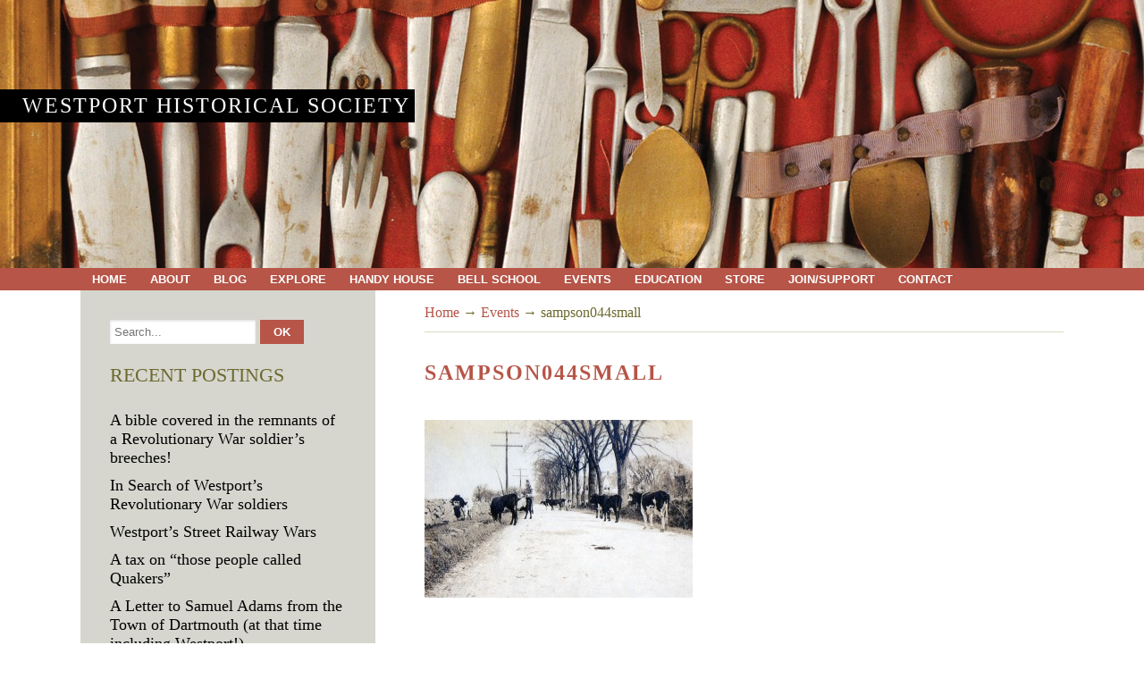

--- FILE ---
content_type: text/html; charset=UTF-8
request_url: https://wpthistory.org/our-events/sampson044small-3/
body_size: 10873
content:
<!DOCTYPE html> <!--[if lt IE 7 ]><html class="ie ie6"> <![endif]--> <!--[if IE 7 ]><html class="ie ie7"> <![endif]--> <!--[if IE 8 ]><html class="ie ie8"> <![endif]--> <!--[if IE 9 ]><html class="ie ie9"> <![endif]--> <!--[if (gte IE 9)|!(IE)]><!--><html><!--<![endif]--><head><link media="all" href="https://wpthistory.org/wp-content/cache/autoptimize/css/autoptimize_223439ed8c679fd6621ef38828d3141f.css" rel="stylesheet"><title>sampson044small - Westport Historical Society</title><meta charset="UTF-8" /><meta name="viewport" content="width=device-width, initial-scale=1.0, maximum-scale=1.0, user-scalable=no" /><meta name='robots' content='index, follow, max-image-preview:large, max-snippet:-1, max-video-preview:-1' /><link rel="canonical" href="https://wpthistory.org/our-events/sampson044small-3/" /><meta property="og:locale" content="en_US" /><meta property="og:type" content="article" /><meta property="og:title" content="sampson044small - Westport Historical Society" /><meta property="og:url" content="https://wpthistory.org/our-events/sampson044small-3/" /><meta property="og:site_name" content="Westport Historical Society" /><meta property="og:image" content="https://wpthistory.org/our-events/sampson044small-3" /><meta property="og:image:width" content="1200" /><meta property="og:image:height" content="795" /><meta property="og:image:type" content="image/jpeg" /> <script type="application/ld+json" class="yoast-schema-graph">{"@context":"https://schema.org","@graph":[{"@type":"WebPage","@id":"https://wpthistory.org/our-events/sampson044small-3/","url":"https://wpthistory.org/our-events/sampson044small-3/","name":"sampson044small - Westport Historical Society","isPartOf":{"@id":"https://wpthistory.org/#website"},"primaryImageOfPage":{"@id":"https://wpthistory.org/our-events/sampson044small-3/#primaryimage"},"image":{"@id":"https://wpthistory.org/our-events/sampson044small-3/#primaryimage"},"thumbnailUrl":"https://wpthistory.org/wp-content/uploads/2015/06/sampson044small2.jpg","datePublished":"2015-06-23T15:08:57+00:00","breadcrumb":{"@id":"https://wpthistory.org/our-events/sampson044small-3/#breadcrumb"},"inLanguage":"en-US","potentialAction":[{"@type":"ReadAction","target":["https://wpthistory.org/our-events/sampson044small-3/"]}]},{"@type":"ImageObject","inLanguage":"en-US","@id":"https://wpthistory.org/our-events/sampson044small-3/#primaryimage","url":"https://wpthistory.org/wp-content/uploads/2015/06/sampson044small2.jpg","contentUrl":"https://wpthistory.org/wp-content/uploads/2015/06/sampson044small2.jpg","width":1200,"height":795},{"@type":"BreadcrumbList","@id":"https://wpthistory.org/our-events/sampson044small-3/#breadcrumb","itemListElement":[{"@type":"ListItem","position":1,"name":"Home","item":"https://wpthistory.org/"},{"@type":"ListItem","position":2,"name":"Events","item":"https://wpthistory.org/our-events/"},{"@type":"ListItem","position":3,"name":"sampson044small"}]},{"@type":"WebSite","@id":"https://wpthistory.org/#website","url":"https://wpthistory.org/","name":"Westport Historical Society","description":"Westport, Massachusetts","potentialAction":[{"@type":"SearchAction","target":{"@type":"EntryPoint","urlTemplate":"https://wpthistory.org/?s={search_term_string}"},"query-input":{"@type":"PropertyValueSpecification","valueRequired":true,"valueName":"search_term_string"}}],"inLanguage":"en-US"}]}</script> <link rel='dns-prefetch' href='//fonts.googleapis.com' /><link rel="alternate" type="application/rss+xml" title="Westport Historical Society &raquo; Feed" href="https://wpthistory.org/feed/" /><link rel="alternate" type="application/rss+xml" title="Westport Historical Society &raquo; Comments Feed" href="https://wpthistory.org/comments/feed/" /><link rel="alternate" type="application/rss+xml" title="Westport Historical Society &raquo; sampson044small Comments Feed" href="https://wpthistory.org/our-events/sampson044small-3/feed/" />  <script src="//www.googletagmanager.com/gtag/js?id=G-YRBZY8ZCYF"  data-cfasync="false" data-wpfc-render="false" type="text/javascript" async></script> <script data-cfasync="false" data-wpfc-render="false" type="text/javascript">var mi_version = '9.6.1';
				var mi_track_user = true;
				var mi_no_track_reason = '';
								var MonsterInsightsDefaultLocations = {"page_location":"https:\/\/wpthistory.org\/our-events\/sampson044small-3\/"};
								if ( typeof MonsterInsightsPrivacyGuardFilter === 'function' ) {
					var MonsterInsightsLocations = (typeof MonsterInsightsExcludeQuery === 'object') ? MonsterInsightsPrivacyGuardFilter( MonsterInsightsExcludeQuery ) : MonsterInsightsPrivacyGuardFilter( MonsterInsightsDefaultLocations );
				} else {
					var MonsterInsightsLocations = (typeof MonsterInsightsExcludeQuery === 'object') ? MonsterInsightsExcludeQuery : MonsterInsightsDefaultLocations;
				}

								var disableStrs = [
										'ga-disable-G-YRBZY8ZCYF',
									];

				/* Function to detect opted out users */
				function __gtagTrackerIsOptedOut() {
					for (var index = 0; index < disableStrs.length; index++) {
						if (document.cookie.indexOf(disableStrs[index] + '=true') > -1) {
							return true;
						}
					}

					return false;
				}

				/* Disable tracking if the opt-out cookie exists. */
				if (__gtagTrackerIsOptedOut()) {
					for (var index = 0; index < disableStrs.length; index++) {
						window[disableStrs[index]] = true;
					}
				}

				/* Opt-out function */
				function __gtagTrackerOptout() {
					for (var index = 0; index < disableStrs.length; index++) {
						document.cookie = disableStrs[index] + '=true; expires=Thu, 31 Dec 2099 23:59:59 UTC; path=/';
						window[disableStrs[index]] = true;
					}
				}

				if ('undefined' === typeof gaOptout) {
					function gaOptout() {
						__gtagTrackerOptout();
					}
				}
								window.dataLayer = window.dataLayer || [];

				window.MonsterInsightsDualTracker = {
					helpers: {},
					trackers: {},
				};
				if (mi_track_user) {
					function __gtagDataLayer() {
						dataLayer.push(arguments);
					}

					function __gtagTracker(type, name, parameters) {
						if (!parameters) {
							parameters = {};
						}

						if (parameters.send_to) {
							__gtagDataLayer.apply(null, arguments);
							return;
						}

						if (type === 'event') {
														parameters.send_to = monsterinsights_frontend.v4_id;
							var hookName = name;
							if (typeof parameters['event_category'] !== 'undefined') {
								hookName = parameters['event_category'] + ':' + name;
							}

							if (typeof MonsterInsightsDualTracker.trackers[hookName] !== 'undefined') {
								MonsterInsightsDualTracker.trackers[hookName](parameters);
							} else {
								__gtagDataLayer('event', name, parameters);
							}
							
						} else {
							__gtagDataLayer.apply(null, arguments);
						}
					}

					__gtagTracker('js', new Date());
					__gtagTracker('set', {
						'developer_id.dZGIzZG': true,
											});
					if ( MonsterInsightsLocations.page_location ) {
						__gtagTracker('set', MonsterInsightsLocations);
					}
										__gtagTracker('config', 'G-YRBZY8ZCYF', {"forceSSL":"true"} );
															window.gtag = __gtagTracker;										(function () {
						/* https://developers.google.com/analytics/devguides/collection/analyticsjs/ */
						/* ga and __gaTracker compatibility shim. */
						var noopfn = function () {
							return null;
						};
						var newtracker = function () {
							return new Tracker();
						};
						var Tracker = function () {
							return null;
						};
						var p = Tracker.prototype;
						p.get = noopfn;
						p.set = noopfn;
						p.send = function () {
							var args = Array.prototype.slice.call(arguments);
							args.unshift('send');
							__gaTracker.apply(null, args);
						};
						var __gaTracker = function () {
							var len = arguments.length;
							if (len === 0) {
								return;
							}
							var f = arguments[len - 1];
							if (typeof f !== 'object' || f === null || typeof f.hitCallback !== 'function') {
								if ('send' === arguments[0]) {
									var hitConverted, hitObject = false, action;
									if ('event' === arguments[1]) {
										if ('undefined' !== typeof arguments[3]) {
											hitObject = {
												'eventAction': arguments[3],
												'eventCategory': arguments[2],
												'eventLabel': arguments[4],
												'value': arguments[5] ? arguments[5] : 1,
											}
										}
									}
									if ('pageview' === arguments[1]) {
										if ('undefined' !== typeof arguments[2]) {
											hitObject = {
												'eventAction': 'page_view',
												'page_path': arguments[2],
											}
										}
									}
									if (typeof arguments[2] === 'object') {
										hitObject = arguments[2];
									}
									if (typeof arguments[5] === 'object') {
										Object.assign(hitObject, arguments[5]);
									}
									if ('undefined' !== typeof arguments[1].hitType) {
										hitObject = arguments[1];
										if ('pageview' === hitObject.hitType) {
											hitObject.eventAction = 'page_view';
										}
									}
									if (hitObject) {
										action = 'timing' === arguments[1].hitType ? 'timing_complete' : hitObject.eventAction;
										hitConverted = mapArgs(hitObject);
										__gtagTracker('event', action, hitConverted);
									}
								}
								return;
							}

							function mapArgs(args) {
								var arg, hit = {};
								var gaMap = {
									'eventCategory': 'event_category',
									'eventAction': 'event_action',
									'eventLabel': 'event_label',
									'eventValue': 'event_value',
									'nonInteraction': 'non_interaction',
									'timingCategory': 'event_category',
									'timingVar': 'name',
									'timingValue': 'value',
									'timingLabel': 'event_label',
									'page': 'page_path',
									'location': 'page_location',
									'title': 'page_title',
									'referrer' : 'page_referrer',
								};
								for (arg in args) {
																		if (!(!args.hasOwnProperty(arg) || !gaMap.hasOwnProperty(arg))) {
										hit[gaMap[arg]] = args[arg];
									} else {
										hit[arg] = args[arg];
									}
								}
								return hit;
							}

							try {
								f.hitCallback();
							} catch (ex) {
							}
						};
						__gaTracker.create = newtracker;
						__gaTracker.getByName = newtracker;
						__gaTracker.getAll = function () {
							return [];
						};
						__gaTracker.remove = noopfn;
						__gaTracker.loaded = true;
						window['__gaTracker'] = __gaTracker;
					})();
									} else {
										console.log("");
					(function () {
						function __gtagTracker() {
							return null;
						}

						window['__gtagTracker'] = __gtagTracker;
						window['gtag'] = __gtagTracker;
					})();
									}</script>  <script type="text/javascript">window._wpemojiSettings = {"baseUrl":"https:\/\/s.w.org\/images\/core\/emoji\/16.0.1\/72x72\/","ext":".png","svgUrl":"https:\/\/s.w.org\/images\/core\/emoji\/16.0.1\/svg\/","svgExt":".svg","source":{"concatemoji":"https:\/\/wpthistory.org\/wp-includes\/js\/wp-emoji-release.min.js?ver=6.8.3"}};
/*! This file is auto-generated */
!function(s,n){var o,i,e;function c(e){try{var t={supportTests:e,timestamp:(new Date).valueOf()};sessionStorage.setItem(o,JSON.stringify(t))}catch(e){}}function p(e,t,n){e.clearRect(0,0,e.canvas.width,e.canvas.height),e.fillText(t,0,0);var t=new Uint32Array(e.getImageData(0,0,e.canvas.width,e.canvas.height).data),a=(e.clearRect(0,0,e.canvas.width,e.canvas.height),e.fillText(n,0,0),new Uint32Array(e.getImageData(0,0,e.canvas.width,e.canvas.height).data));return t.every(function(e,t){return e===a[t]})}function u(e,t){e.clearRect(0,0,e.canvas.width,e.canvas.height),e.fillText(t,0,0);for(var n=e.getImageData(16,16,1,1),a=0;a<n.data.length;a++)if(0!==n.data[a])return!1;return!0}function f(e,t,n,a){switch(t){case"flag":return n(e,"\ud83c\udff3\ufe0f\u200d\u26a7\ufe0f","\ud83c\udff3\ufe0f\u200b\u26a7\ufe0f")?!1:!n(e,"\ud83c\udde8\ud83c\uddf6","\ud83c\udde8\u200b\ud83c\uddf6")&&!n(e,"\ud83c\udff4\udb40\udc67\udb40\udc62\udb40\udc65\udb40\udc6e\udb40\udc67\udb40\udc7f","\ud83c\udff4\u200b\udb40\udc67\u200b\udb40\udc62\u200b\udb40\udc65\u200b\udb40\udc6e\u200b\udb40\udc67\u200b\udb40\udc7f");case"emoji":return!a(e,"\ud83e\udedf")}return!1}function g(e,t,n,a){var r="undefined"!=typeof WorkerGlobalScope&&self instanceof WorkerGlobalScope?new OffscreenCanvas(300,150):s.createElement("canvas"),o=r.getContext("2d",{willReadFrequently:!0}),i=(o.textBaseline="top",o.font="600 32px Arial",{});return e.forEach(function(e){i[e]=t(o,e,n,a)}),i}function t(e){var t=s.createElement("script");t.src=e,t.defer=!0,s.head.appendChild(t)}"undefined"!=typeof Promise&&(o="wpEmojiSettingsSupports",i=["flag","emoji"],n.supports={everything:!0,everythingExceptFlag:!0},e=new Promise(function(e){s.addEventListener("DOMContentLoaded",e,{once:!0})}),new Promise(function(t){var n=function(){try{var e=JSON.parse(sessionStorage.getItem(o));if("object"==typeof e&&"number"==typeof e.timestamp&&(new Date).valueOf()<e.timestamp+604800&&"object"==typeof e.supportTests)return e.supportTests}catch(e){}return null}();if(!n){if("undefined"!=typeof Worker&&"undefined"!=typeof OffscreenCanvas&&"undefined"!=typeof URL&&URL.createObjectURL&&"undefined"!=typeof Blob)try{var e="postMessage("+g.toString()+"("+[JSON.stringify(i),f.toString(),p.toString(),u.toString()].join(",")+"));",a=new Blob([e],{type:"text/javascript"}),r=new Worker(URL.createObjectURL(a),{name:"wpTestEmojiSupports"});return void(r.onmessage=function(e){c(n=e.data),r.terminate(),t(n)})}catch(e){}c(n=g(i,f,p,u))}t(n)}).then(function(e){for(var t in e)n.supports[t]=e[t],n.supports.everything=n.supports.everything&&n.supports[t],"flag"!==t&&(n.supports.everythingExceptFlag=n.supports.everythingExceptFlag&&n.supports[t]);n.supports.everythingExceptFlag=n.supports.everythingExceptFlag&&!n.supports.flag,n.DOMReady=!1,n.readyCallback=function(){n.DOMReady=!0}}).then(function(){return e}).then(function(){var e;n.supports.everything||(n.readyCallback(),(e=n.source||{}).concatemoji?t(e.concatemoji):e.wpemoji&&e.twemoji&&(t(e.twemoji),t(e.wpemoji)))}))}((window,document),window._wpemojiSettings);</script> <link rel='stylesheet' id='source-sans-web-font-css' href='https://fonts.googleapis.com/css?family=Source+Sans+Pro%3A400%2C600%2C700%2C900%2C400italic&#038;ver=1.0.2' type='text/css' media='all' /> <script data-cfasync="false" data-wpfc-render="false" type="text/javascript" id='monsterinsights-frontend-script-js-extra'>var monsterinsights_frontend = {"js_events_tracking":"true","download_extensions":"doc,pdf,ppt,zip,xls,docx,pptx,xlsx","inbound_paths":"[]","home_url":"https:\/\/wpthistory.org","hash_tracking":"false","v4_id":"G-YRBZY8ZCYF"};</script> <script type="text/javascript" src="https://wpthistory.org/wp-includes/js/jquery/jquery.min.js?ver=3.7.1" id="jquery-core-js"></script> <script type="text/javascript" src="https://wpthistory.org/wp-includes/js/jquery/jquery-migrate.min.js?ver=3.4.1" id="jquery-migrate-js"></script> <link rel="https://api.w.org/" href="https://wpthistory.org/wp-json/" /><link rel="alternate" title="JSON" type="application/json" href="https://wpthistory.org/wp-json/wp/v2/media/4525" /><link rel="EditURI" type="application/rsd+xml" title="RSD" href="https://wpthistory.org/xmlrpc.php?rsd" /><meta name="generator" content="WordPress 6.8.3" /><link rel='shortlink' href='https://wpthistory.org/?p=4525' /><link rel="alternate" title="oEmbed (JSON)" type="application/json+oembed" href="https://wpthistory.org/wp-json/oembed/1.0/embed?url=https%3A%2F%2Fwpthistory.org%2Four-events%2Fsampson044small-3%2F" /><link rel="alternate" title="oEmbed (XML)" type="text/xml+oembed" href="https://wpthistory.org/wp-json/oembed/1.0/embed?url=https%3A%2F%2Fwpthistory.org%2Four-events%2Fsampson044small-3%2F&#038;format=xml" /></head><body lang="en-US" class="attachment wp-singular attachment-template-default attachmentid-4525 attachment-jpeg wp-theme-westport-historical-society"><header id="header"><figure> <img src="https://wpthistory.org/wp-content/themes/westport-historical-society/images/bg.jpg" alt="" /></figure><h2 class="page-site-title"> <a href="https://wpthistory.org" title="Westport Historical Society"> Westport Historical Society </a></h2><h3 class="header-page-title"></h3></header><nav class="nav-container"> <button class="primary-nav-button"> <img src="https://wpthistory.org/wp-content/themes/westport-historical-society/images/menu-icon-large.png" alt="Toggle Navigation" />Navigation </button><div class="in"><ul id="primary-nav" class="primary-nav menu"><li id="menu-item-10" class="menu-item menu-item-type-post_type menu-item-object-page menu-item-home menu-item-10"><a href="https://wpthistory.org/">Home</a></li><li id="menu-item-519" class="menu-item menu-item-type-post_type menu-item-object-page menu-item-has-children menu-item-519"><a href="https://wpthistory.org/westport-historical-society/">About</a><ul class="sub-menu"><li id="menu-item-522" class="menu-item menu-item-type-post_type menu-item-object-page menu-item-522"><a href="https://wpthistory.org/westport-historical-society/mission-vision/">Mission and Vision</a></li><li id="menu-item-520" class="menu-item menu-item-type-post_type menu-item-object-page menu-item-520"><a href="https://wpthistory.org/westport-historical-society/board-staff/">Board and Staff</a></li><li id="menu-item-1304" class="menu-item menu-item-type-post_type menu-item-object-page menu-item-1304"><a href="https://wpthistory.org/contact/">Visit/Directions</a></li><li id="menu-item-6202" class="menu-item menu-item-type-post_type menu-item-object-page menu-item-6202"><a href="https://wpthistory.org/westport-historical-society/strategic-plan/">Strategic Plan</a></li><li id="menu-item-526" class="menu-item menu-item-type-post_type menu-item-object-page menu-item-526"><a href="https://wpthistory.org/westport-historical-society/annual-report/">Annual Report</a></li><li id="menu-item-521" class="menu-item menu-item-type-post_type menu-item-object-page menu-item-521"><a href="https://wpthistory.org/westport-historical-society/business-sponsors/">Business Sponsors</a></li><li id="menu-item-2074" class="menu-item menu-item-type-post_type menu-item-object-page menu-item-2074"><a href="https://wpthistory.org/westport-historical-society/newsletter/">Newsletter</a></li></ul></li><li id="menu-item-527" class="menu-item menu-item-type-post_type menu-item-object-page menu-item-527"><a href="https://wpthistory.org/blog/">Blog</a></li><li id="menu-item-2109" class="menu-item menu-item-type-post_type menu-item-object-page menu-item-has-children menu-item-2109"><a href="https://wpthistory.org/explore-2/">Explore</a><ul class="sub-menu"><li id="menu-item-11721" class="menu-item menu-item-type-taxonomy menu-item-object-category menu-item-11721"><a href="https://wpthistory.org/category/westports-revolutionary-stories/">Westport&#8217;s Revolutionary Stories</a></li><li id="menu-item-11699" class="menu-item menu-item-type-post_type menu-item-object-page menu-item-11699"><a href="https://wpthistory.org/henry-smith-journal-1861-to-1870/">Henry Smith Journal 1861 to 1870</a></li><li id="menu-item-11384" class="menu-item menu-item-type-post_type menu-item-object-page menu-item-11384"><a href="https://wpthistory.org/lives-on-the-land-westports-farming-families/">Lives on the Land: Westport’s Farming Families</a></li><li id="menu-item-11668" class="menu-item menu-item-type-post_type menu-item-object-page menu-item-11668"><a href="https://wpthistory.org/henry-smith-journal-1853-1861/">Henry Smith Journal 1853-1861</a></li><li id="menu-item-10274" class="menu-item menu-item-type-post_type menu-item-object-page menu-item-10274"><a href="https://wpthistory.org/hurricane-westport-massachusetts/">Hurricane 1938, 1954, 1991</a></li><li id="menu-item-9904" class="menu-item menu-item-type-taxonomy menu-item-object-category menu-item-9904"><a href="https://wpthistory.org/category/women-of-westport-point/">Women of Westport Point</a></li><li id="menu-item-7699" class="menu-item menu-item-type-post_type menu-item-object-page menu-item-7699"><a href="https://wpthistory.org/explore-2/journal-of-frederick-allen/">Journal of Frederick Allen</a></li><li id="menu-item-7598" class="menu-item menu-item-type-post_type menu-item-object-page menu-item-7598"><a href="https://wpthistory.org/explore-2/westport-history-101/">Westport History 101</a></li><li id="menu-item-7538" class="menu-item menu-item-type-post_type menu-item-object-page menu-item-7538"><a href="https://wpthistory.org/north-westport-and-beyond-research-project/">North Westport and beyond research project</a></li><li id="menu-item-8634" class="menu-item menu-item-type-post_type menu-item-object-page menu-item-8634"><a href="https://wpthistory.org/blog/westport-mill-detectives/">Westport Mill Detectives</a></li><li id="menu-item-8857" class="menu-item menu-item-type-post_type menu-item-object-page menu-item-8857"><a href="https://wpthistory.org/clarkson-macomber/">Clarkson Macomber Journal</a></li><li id="menu-item-2108" class="menu-item menu-item-type-post_type menu-item-object-page menu-item-2108"><a href="https://wpthistory.org/oral-histories/">Oral Histories</a></li><li id="menu-item-548" class="menu-item menu-item-type-post_type menu-item-object-page menu-item-548"><a href="https://wpthistory.org/timeline/">Timeline</a></li><li id="menu-item-5766" class="menu-item menu-item-type-post_type menu-item-object-page menu-item-5766"><a href="https://wpthistory.org/explore-2/walking-tours/">Walking Tours</a></li><li id="menu-item-7816" class="menu-item menu-item-type-post_type menu-item-object-page menu-item-7816"><a href="https://wpthistory.org/westport-history-tours/">Westport History Tours</a></li><li id="menu-item-5553" class="menu-item menu-item-type-post_type menu-item-object-page menu-item-has-children menu-item-5553"><a href="https://wpthistory.org/video/">Video</a><ul class="sub-menu"><li id="menu-item-7935" class="menu-item menu-item-type-post_type menu-item-object-page menu-item-7935"><a href="https://wpthistory.org/oral-history-interviews/">Oral History Interviews 2000 – 2012</a></li><li id="menu-item-7934" class="menu-item menu-item-type-post_type menu-item-object-page menu-item-7934"><a href="https://wpthistory.org/westport-historical-society-programs/">Westport Historical Society Programs</a></li><li id="menu-item-5567" class="menu-item menu-item-type-post_type menu-item-object-page menu-item-has-children menu-item-5567"><a href="https://wpthistory.org/westport-matters-videos/">Westport Matters Videos</a><ul class="sub-menu"><li id="menu-item-5569" class="menu-item menu-item-type-post_type menu-item-object-page menu-item-5569"><a href="https://wpthistory.org/westport-matters-videos/westport-matters-antiques/">Antique and modern machinery</a></li><li id="menu-item-5570" class="menu-item menu-item-type-post_type menu-item-object-page menu-item-5570"><a href="https://wpthistory.org/westport-matters-videos/westport-matters-antique-homes-and-art/">Antique Houses, Arts and Crafts</a></li><li id="menu-item-5561" class="menu-item menu-item-type-post_type menu-item-object-page menu-item-5561"><a href="https://wpthistory.org/westport-matters-videos/westport-matters-bees/">Bees</a></li><li id="menu-item-5568" class="menu-item menu-item-type-post_type menu-item-object-page menu-item-5568"><a href="https://wpthistory.org/westport-matters-videos/westport-matters-business/">Businesses</a></li><li id="menu-item-5566" class="menu-item menu-item-type-post_type menu-item-object-page menu-item-5566"><a href="https://wpthistory.org/westport-matters-videos/businesses-page-2/">Businesses (page 2)</a></li><li id="menu-item-5579" class="menu-item menu-item-type-post_type menu-item-object-page menu-item-5579"><a href="https://wpthistory.org/westport-matters-videos/businesses-page-3/">Businesses (page 3)</a></li><li id="menu-item-5580" class="menu-item menu-item-type-post_type menu-item-object-page menu-item-5580"><a href="https://wpthistory.org/westport-matters-videos/westport-matters-environmental/">Environment</a></li><li id="menu-item-5581" class="menu-item menu-item-type-post_type menu-item-object-page menu-item-5581"><a href="https://wpthistory.org/westport-matters-videos/westport-matters-farming/">Farming</a></li><li id="menu-item-5582" class="menu-item menu-item-type-post_type menu-item-object-page menu-item-5582"><a href="https://wpthistory.org/westport-matters-videos/westport-matters-fishing/">Fishing</a></li><li id="menu-item-5583" class="menu-item menu-item-type-post_type menu-item-object-page menu-item-5583"><a href="https://wpthistory.org/westport-matters-videos/westport-matters-forestry/">Forestry</a></li><li id="menu-item-5584" class="menu-item menu-item-type-post_type menu-item-object-page menu-item-5584"><a href="https://wpthistory.org/westport-matters-videos/westport-matters-fraternal-organizations/">Fraternal organizations</a></li><li id="menu-item-5585" class="menu-item menu-item-type-post_type menu-item-object-page menu-item-5585"><a href="https://wpthistory.org/westport-matters-videos/westport-matters-horses/">Horses</a></li><li id="menu-item-5586" class="menu-item menu-item-type-post_type menu-item-object-page menu-item-5586"><a href="https://wpthistory.org/westport-matters-videos/westport-matters-medical/">Medical</a></li><li id="menu-item-5588" class="menu-item menu-item-type-post_type menu-item-object-page menu-item-5588"><a href="https://wpthistory.org/westport-matters-videos/westport-matters-people-and-their-lives/">People and their lives</a></li><li id="menu-item-5587" class="menu-item menu-item-type-post_type menu-item-object-page menu-item-5587"><a href="https://wpthistory.org/westport-matters-videos/westport-matters-people-and-their-lives-page-2/">People and their lives (page 2)</a></li><li id="menu-item-5589" class="menu-item menu-item-type-post_type menu-item-object-page menu-item-5589"><a href="https://wpthistory.org/westport-matters-videos/westport-matters-schooling/">Schooling</a></li><li id="menu-item-5590" class="menu-item menu-item-type-post_type menu-item-object-page menu-item-5590"><a href="https://wpthistory.org/westport-matters-videos/westport-matters-sea-boats-and-dredging/">Sea boats and Dredging</a></li><li id="menu-item-5592" class="menu-item menu-item-type-post_type menu-item-object-page menu-item-5592"><a href="https://wpthistory.org/westport-matters-videos/westport-matters-town-affairs/">Town Affairs</a></li><li id="menu-item-5591" class="menu-item menu-item-type-post_type menu-item-object-page menu-item-5591"><a href="https://wpthistory.org/westport-matters-videos/westport-matters-town-affairs-page-2/">Town Affairs (page 2)</a></li><li id="menu-item-5593" class="menu-item menu-item-type-post_type menu-item-object-page menu-item-5593"><a href="https://wpthistory.org/westport-matters-videos/westport-matters-veterans/">Veterans</a></li><li id="menu-item-5594" class="menu-item menu-item-type-post_type menu-item-object-page menu-item-5594"><a href="https://wpthistory.org/westport-matters-videos/westport-matters-wildlife/">Wildlife</a></li></ul></li></ul></li><li id="menu-item-545" class="menu-item menu-item-type-post_type menu-item-object-page menu-item-has-children menu-item-545"><a href="https://wpthistory.org/collection/">Collection</a><ul class="sub-menu"><li id="menu-item-7210" class="menu-item menu-item-type-post_type menu-item-object-page menu-item-7210"><a href="https://wpthistory.org/westport-covid-19-community-diary/">Westport Covid-19 Community Diary</a></li><li id="menu-item-2259" class="menu-item menu-item-type-taxonomy menu-item-object-category menu-item-2259"><a href="https://wpthistory.org/category/collection-spotlight/">Collection spotlight</a></li><li id="menu-item-4874" class="menu-item menu-item-type-post_type menu-item-object-page menu-item-4874"><a href="https://wpthistory.org/collection/online-collections-database/">Online Collections Database</a></li></ul></li><li id="menu-item-1892" class="menu-item menu-item-type-post_type menu-item-object-page menu-item-has-children menu-item-1892"><a href="https://wpthistory.org/exhibitions/">Exhibitions</a><ul class="sub-menu"><li id="menu-item-2107" class="menu-item menu-item-type-post_type menu-item-object-page menu-item-2107"><a href="https://wpthistory.org/current-exhibitions/">Current Exhibitions</a></li><li id="menu-item-2105" class="menu-item menu-item-type-post_type menu-item-object-page menu-item-has-children menu-item-2105"><a href="https://wpthistory.org/online-exhibitions/">Online Exhibitions</a><ul class="sub-menu"><li id="menu-item-6490" class="menu-item menu-item-type-post_type menu-item-object-page menu-item-6490"><a href="https://wpthistory.org/east-beach-before-the-1938-hurricane/">East Beach Before the 1938 Hurricane</a></li><li id="menu-item-6319" class="menu-item menu-item-type-post_type menu-item-object-page menu-item-6319"><a href="https://wpthistory.org/exhibitions/headwaters-to-harbor-westports-heritage-of-water/">Headwaters to Harbor: Westport’s Heritage of Water</a></li><li id="menu-item-1908" class="menu-item menu-item-type-post_type menu-item-object-page menu-item-1908"><a href="https://wpthistory.org/whaling/">A Perilous Life</a></li><li id="menu-item-1906" class="menu-item menu-item-type-post_type menu-item-object-page menu-item-1906"><a href="https://wpthistory.org/westport-memories/">Westport Memories</a></li><li id="menu-item-1907" class="menu-item menu-item-type-post_type menu-item-object-page menu-item-1907"><a href="https://wpthistory.org/winds-of-change-westports-hurricanes-revisited/">Winds of Change</a></li></ul></li><li id="menu-item-2106" class="menu-item menu-item-type-post_type menu-item-object-page menu-item-2106"><a href="https://wpthistory.org/past-exhibitions/">Past Exhibitions</a></li></ul></li><li id="menu-item-2104" class="menu-item menu-item-type-post_type menu-item-object-page menu-item-2104"><a href="https://wpthistory.org/paul-cuffe/">Paul Cuffe</a></li><li id="menu-item-2114" class="menu-item menu-item-type-post_type menu-item-object-page menu-item-has-children menu-item-2114"><a href="https://wpthistory.org/westport-history-2/">History</a><ul class="sub-menu"><li id="menu-item-3842" class="menu-item menu-item-type-taxonomy menu-item-object-category menu-item-3842"><a href="https://wpthistory.org/category/explore/local-history-articles/">Local history articles</a></li><li id="menu-item-2438" class="menu-item menu-item-type-post_type menu-item-object-page menu-item-has-children menu-item-2438"><a href="https://wpthistory.org/explore-2/research/">A Guide to Local History Research</a><ul class="sub-menu"><li id="menu-item-4896" class="menu-item menu-item-type-taxonomy menu-item-object-category menu-item-4896"><a href="https://wpthistory.org/category/explore/shipbuilding/">Shipbuilding</a></li><li id="menu-item-3793" class="menu-item menu-item-type-post_type menu-item-object-page menu-item-3793"><a href="https://wpthistory.org/explore-2/research/3783-2/">Waite-Kirby-Potter House</a></li></ul></li><li id="menu-item-2156" class="menu-item menu-item-type-post_type menu-item-object-page menu-item-has-children menu-item-2156"><a href="https://wpthistory.org/explore-2/thematic/">By topic</a><ul class="sub-menu"><li id="menu-item-2865" class="menu-item menu-item-type-taxonomy menu-item-object-category menu-item-2865"><a href="https://wpthistory.org/category/thematic-contexts/african-american-context/">African American Context</a></li><li id="menu-item-2858" class="menu-item menu-item-type-taxonomy menu-item-object-category menu-item-2858"><a href="https://wpthistory.org/category/thematic-contexts/agricultural/">Agricultural</a></li><li id="menu-item-2857" class="menu-item menu-item-type-taxonomy menu-item-object-category menu-item-2857"><a href="https://wpthistory.org/category/thematic-contexts/religious-organizations/">Religion</a></li><li id="menu-item-2856" class="menu-item menu-item-type-taxonomy menu-item-object-category menu-item-2856"><a href="https://wpthistory.org/category/thematic-contexts/maritime/">Maritime</a></li><li id="menu-item-2855" class="menu-item menu-item-type-taxonomy menu-item-object-category menu-item-2855"><a href="https://wpthistory.org/category/thematic-contexts/native-american/">Native American</a></li><li id="menu-item-2850" class="menu-item menu-item-type-taxonomy menu-item-object-category menu-item-2850"><a href="https://wpthistory.org/category/thematic-contexts/mills/">Mills</a></li></ul></li><li id="menu-item-2155" class="menu-item menu-item-type-post_type menu-item-object-page menu-item-has-children menu-item-2155"><a href="https://wpthistory.org/explore-2/chronological/">Chronological</a><ul class="sub-menu"><li id="menu-item-2352" class="menu-item menu-item-type-post_type menu-item-object-page menu-item-2352"><a href="https://wpthistory.org/explore-2/chronological/contact-period-1500-1620/">Contact Period (1500–1620)</a></li><li id="menu-item-2350" class="menu-item menu-item-type-post_type menu-item-object-page menu-item-2350"><a href="https://wpthistory.org/explore-2/chronological/colonial-period-1675-1775/">Colonial Period (1675-1775)</a></li><li id="menu-item-2351" class="menu-item menu-item-type-post_type menu-item-object-page menu-item-2351"><a href="https://wpthistory.org/explore-2/chronological/federal-period-1775-1830/">Federal Period (1775-1830)</a></li><li id="menu-item-2349" class="menu-item menu-item-type-post_type menu-item-object-page menu-item-2349"><a href="https://wpthistory.org/explore-2/chronological/industrial-period-1830-1915/">Industrial Period (1830-1915)</a></li><li id="menu-item-2348" class="menu-item menu-item-type-post_type menu-item-object-page menu-item-2348"><a href="https://wpthistory.org/explore-2/chronological/modern-period-1915-present/">Modern Period (1915-present)</a></li></ul></li><li id="menu-item-2148" class="menu-item menu-item-type-post_type menu-item-object-page menu-item-has-children menu-item-2148"><a href="https://wpthistory.org/explore-2/villages/">Villages</a><ul class="sub-menu"><li id="menu-item-2248" class="menu-item menu-item-type-post_type menu-item-object-page menu-item-2248"><a href="https://wpthistory.org/explore-2/villages/central-village/">Central Village</a></li><li id="menu-item-2178" class="menu-item menu-item-type-post_type menu-item-object-page menu-item-2178"><a href="https://wpthistory.org/explore-2/villages/north-westport/">North Westport</a></li><li id="menu-item-2177" class="menu-item menu-item-type-post_type menu-item-object-page menu-item-2177"><a href="https://wpthistory.org/explore-2/villages/horseneck-beaches/">Horseneck and beaches</a></li><li id="menu-item-2176" class="menu-item menu-item-type-post_type menu-item-object-page menu-item-2176"><a href="https://wpthistory.org/explore-2/villages/acoaxet/">Acoaxet</a></li><li id="menu-item-2168" class="menu-item menu-item-type-post_type menu-item-object-page menu-item-2168"><a href="https://wpthistory.org/explore-2/villages/westport-point/">Westport Point</a></li><li id="menu-item-2167" class="menu-item menu-item-type-post_type menu-item-object-page menu-item-2167"><a href="https://wpthistory.org/explore-2/villages/westport-factory/">Westport Factory</a></li><li id="menu-item-2166" class="menu-item menu-item-type-post_type menu-item-object-page menu-item-2166"><a href="https://wpthistory.org/explore-2/villages/south-westport/">South Westport</a></li><li id="menu-item-2159" class="menu-item menu-item-type-post_type menu-item-object-page menu-item-2159"><a href="https://wpthistory.org/explore-2/villages/head-westport/">Head of Westport</a></li></ul></li></ul></li><li id="menu-item-549" class="menu-item menu-item-type-post_type menu-item-object-page menu-item-549"><a href="https://wpthistory.org/research/">Town Records</a></li></ul></li><li id="menu-item-550" class="menu-item menu-item-type-post_type menu-item-object-page menu-item-has-children menu-item-550"><a href="https://wpthistory.org/handy-house/">Handy House</a><ul class="sub-menu"><li id="menu-item-556" class="menu-item menu-item-type-post_type menu-item-object-page menu-item-556"><a href="https://wpthistory.org/handy-house/visit/">Visit</a></li><li id="menu-item-552" class="menu-item menu-item-type-post_type menu-item-object-page menu-item-552"><a href="https://wpthistory.org/handy-house/events/">Events</a></li><li id="menu-item-553" class="menu-item menu-item-type-post_type menu-item-object-page menu-item-has-children menu-item-553"><a href="https://wpthistory.org/handy-house/history/">History</a><ul class="sub-menu"><li id="menu-item-554" class="menu-item menu-item-type-post_type menu-item-object-page menu-item-554"><a href="https://wpthistory.org/handy-house/history/architecture/">Architecture</a></li><li id="menu-item-555" class="menu-item menu-item-type-post_type menu-item-object-page menu-item-has-children menu-item-555"><a href="https://wpthistory.org/handy-house/history/people/">People</a><ul class="sub-menu"><li id="menu-item-3395" class="menu-item menu-item-type-post_type menu-item-object-page menu-item-3395"><a href="https://wpthistory.org/elizabeth-cadman-white/">Elizabeth Cadman White</a></li><li id="menu-item-4095" class="menu-item menu-item-type-post_type menu-item-object-page menu-item-4095"><a href="https://wpthistory.org/handy-house/history/people/dr-ely-mary-handy/">Dr. Ely and Mary Handy</a></li><li id="menu-item-4093" class="menu-item menu-item-type-post_type menu-item-object-page menu-item-4093"><a href="https://wpthistory.org/handy-house/history/people/dr-james-hope-handy/">Dr. James and Hope Handy</a></li><li id="menu-item-4094" class="menu-item menu-item-type-post_type menu-item-object-page menu-item-4094"><a href="https://wpthistory.org/handy-house/history/people/abbott-smith-1911-1937/">Abbott Smith 1911 – 1937</a></li><li id="menu-item-4091" class="menu-item menu-item-type-post_type menu-item-object-page menu-item-4091"><a href="https://wpthistory.org/handy-house/history/people/louis-eleanor-tripp-1936-2003/">Louis and Eleanor Tripp 1936 – 2003</a></li></ul></li></ul></li><li id="menu-item-551" class="menu-item menu-item-type-post_type menu-item-object-page menu-item-551"><a href="https://wpthistory.org/handy-house/archaeology/">Archaeology</a></li><li id="menu-item-564" class="menu-item menu-item-type-post_type menu-item-object-page menu-item-564"><a href="https://wpthistory.org/handy-house/virtual-tour/">Handy House Virtual Tour</a></li><li id="menu-item-7130" class="menu-item menu-item-type-post_type menu-item-object-page menu-item-7130"><a href="https://wpthistory.org/handy-house-heritage-trail/">Handy House Heritage Trail</a></li><li id="menu-item-5086" class="menu-item menu-item-type-post_type menu-item-object-page menu-item-5086"><a href="https://wpthistory.org/handy-house/backpack-adventures-family-reunion/">Backpack Adventures: Family Reunion</a></li></ul></li><li id="menu-item-567" class="menu-item menu-item-type-post_type menu-item-object-page menu-item-has-children menu-item-567"><a href="https://wpthistory.org/bell-school/">Bell School</a><ul class="sub-menu"><li id="menu-item-10122" class="menu-item menu-item-type-post_type menu-item-object-page menu-item-10122"><a href="https://wpthistory.org/history-of-westport-schools/">History of Westport Schools</a></li></ul></li><li id="menu-item-574" class="menu-item menu-item-type-post_type menu-item-object-page menu-item-has-children menu-item-574"><a href="https://wpthistory.org/our-events/">Events</a><ul class="sub-menu"><li id="menu-item-6831" class="menu-item menu-item-type-post_type menu-item-object-page menu-item-6831"><a href="https://wpthistory.org/our-events/">Event Schedule</a></li><li id="menu-item-9572" class="menu-item menu-item-type-post_type menu-item-object-page menu-item-9572"><a href="https://wpthistory.org/handy-house-artisan-fair-and-vintage-market/">Handy House Artisan Fair and Vintage Market</a></li><li id="menu-item-6978" class="menu-item menu-item-type-post_type menu-item-object-page menu-item-6978"><a href="https://wpthistory.org/gravestone-cleaning-project/">Westport Gravestone Cleaning and Restoration Group</a></li></ul></li><li id="menu-item-1888" class="menu-item menu-item-type-post_type menu-item-object-page menu-item-has-children menu-item-1888"><a href="https://wpthistory.org/education/">Education</a><ul class="sub-menu"><li id="menu-item-5223" class="menu-item menu-item-type-post_type menu-item-object-page menu-item-5223"><a href="https://wpthistory.org/education/betty-f-slade-scholarship/">Betty F. Slade Scholarship</a></li><li id="menu-item-4242" class="menu-item menu-item-type-post_type menu-item-object-page menu-item-4242"><a href="https://wpthistory.org/education/bell-school-3rd-grade-lessons-4/">Bell School 3rd Grade Lessons</a></li><li id="menu-item-4278" class="menu-item menu-item-type-post_type menu-item-object-page menu-item-4278"><a href="https://wpthistory.org/the-head-of-westport-3rd-grade-lessons/">The Head of Westport 3rd Grade Lessons</a></li><li id="menu-item-3548" class="menu-item menu-item-type-post_type menu-item-object-page menu-item-3548"><a href="https://wpthistory.org/education/handy-house-3rd-grade-programming-2/">Handy House 3rd Grade Programming</a></li><li id="menu-item-3542" class="menu-item menu-item-type-post_type menu-item-object-page menu-item-3542"><a href="https://wpthistory.org/education/handy-house-3rd-grade-programming/">Handy House – Exploring History through Artifacts!</a></li><li id="menu-item-2972" class="menu-item menu-item-type-taxonomy menu-item-object-category menu-item-2972"><a href="https://wpthistory.org/category/education-news/">Education News</a></li></ul></li><li id="menu-item-579" class="menu-item menu-item-type-post_type menu-item-object-page menu-item-579"><a href="https://wpthistory.org/store/">Store</a></li><li id="menu-item-590" class="menu-item menu-item-type-post_type menu-item-object-page menu-item-has-children menu-item-590"><a href="https://wpthistory.org/join-support/">Join/Support</a><ul class="sub-menu"><li id="menu-item-596" class="menu-item menu-item-type-post_type menu-item-object-page menu-item-596"><a href="https://wpthistory.org/join-support/membership/">Membership</a></li><li id="menu-item-591" class="menu-item menu-item-type-post_type menu-item-object-page menu-item-591"><a href="https://wpthistory.org/join-support/donate/">Donate</a></li><li id="menu-item-6444" class="menu-item menu-item-type-post_type menu-item-object-page menu-item-6444"><a href="https://wpthistory.org/join-support/legacy-makers/">Legacy Makers</a></li><li id="menu-item-593" class="menu-item menu-item-type-post_type menu-item-object-page menu-item-593"><a href="https://wpthistory.org/join-support/volunteer/">Volunteer</a></li><li id="menu-item-592" class="menu-item menu-item-type-post_type menu-item-object-page menu-item-592"><a href="https://wpthistory.org/join-support/kind/">In Kind</a></li></ul></li><li id="menu-item-599" class="menu-item menu-item-type-post_type menu-item-object-page menu-item-599"><a href="https://wpthistory.org/contact/">Contact</a></li></ul></div></nav><div class="in"><section class="content-wrapper page-content cf"><article class="content cf"><section class="breadcrumb"> <span id="breadcrumbs" class="breadcrumbs"><span><span><a href="https://wpthistory.org/">Home</a></span> → <span><a href="https://wpthistory.org/our-events/">Events</a></span> → <span class="breadcrumb_last" aria-current="page">sampson044small</span></span></span></section><section id="post-4525" class="post cf post-4525 attachment type-attachment status-inherit hentry"><article class="post-content"><section class="post-title-wrap cf post-title-wrap-no-image"><h1 class="page-title">sampson044small</h1></section><p class="attachment"><a href='https://wpthistory.org/wp-content/uploads/2015/06/sampson044small2.jpg'><img fetchpriority="high" decoding="async" width="300" height="199" src="https://wpthistory.org/wp-content/uploads/2015/06/sampson044small2-300x199.jpg" class="attachment-medium size-medium" alt="" srcset="https://wpthistory.org/wp-content/uploads/2015/06/sampson044small2-300x199.jpg 300w, https://wpthistory.org/wp-content/uploads/2015/06/sampson044small2-1024x678.jpg 1024w, https://wpthistory.org/wp-content/uploads/2015/06/sampson044small2-180x120.jpg 180w, https://wpthistory.org/wp-content/uploads/2015/06/sampson044small2.jpg 1200w" sizes="(max-width: 300px) 100vw, 300px" /></a></p><section class="clear"></section><section class="clear"></section></article></section></article><aside class="sidebar"><section id="primary-sidebar-search-9" class="widget primary-sidebar primary-sidebar-widget widget_search"><form class="cf" role="search" method="get" id="search" action="https://wpthistory.org/"> <input type="text" value="" name="s" id="s" placeholder="Search..." /> <input type="submit" id="searchsubmit" class="solid submit" value="OK" /></form><section class="clear"></section></section><section id="primary-sidebar-recent-posts-3" class="widget primary-sidebar primary-sidebar-widget widget_recent_entries"><h3 class="widgettitle widget-title primary-sidebar-widget-title">Recent Postings</h3><ul><li> <a href="https://wpthistory.org/2026/01/a-bible-covered-in-the-remnants-of-a-revolutionary-war-soldiers-breeches/">A bible covered in the remnants of a Revolutionary War soldier’s breeches!</a></li><li> <a href="https://wpthistory.org/2026/01/in-search-of-westports-revolutionary-war-soldiers/">In Search of Westport’s Revolutionary War soldiers</a></li><li> <a href="https://wpthistory.org/2025/12/westports-street-railway-wars/">Westport’s Street Railway Wars</a></li><li> <a href="https://wpthistory.org/2025/11/letter-to-the-treasurer-of-massachusetts-from-the-town-of-dartmouth-regarding-the-quaker-tax/">A tax on &#8220;those people called Quakers&#8221;</a></li><li> <a href="https://wpthistory.org/2025/11/a-letter-to-samuel-adams-from-the-town-of-dartmouth-at-that-time-including-westport/">A Letter to Samuel Adams from the Town of Dartmouth (at that time including Westport!)</a></li></ul><section class="clear"></section></section><section id="primary-sidebar-text-7" class="widget primary-sidebar primary-sidebar-widget widget_text"><div class="textwidget"><a href="https://www.facebook.com/pages/Westport-Historical-Society/10150134423280385?fref=ts" target="_blank" rel="me"><img src="https://wpthistory.org/wp-content/uploads/2015/04/wpt-fb-find-button.png" alt="Find us on Facebook" title="Find us on Facebook" width="480" height="123" /></a></div><section class="clear"></section></section></aside></section></div><footer id="footer"><div class="in"> <address><p><span class="name">Westport Historical Society</span> 25 Drift Road, Westport, MA 02790 (508)-636-6011</p><p>P.O. Box N188 Westport MA, 02790</p> </address><ul id="footer-nav" class="secondary-nav footer-nav menu"><li id="menu-item-1298" class="menu-item menu-item-type-post_type menu-item-object-page menu-item-1298"><a href="https://wpthistory.org/contact/">Contact</a></li><li id="menu-item-1301" class="menu-item menu-item-type-post_type menu-item-object-page menu-item-1301"><a href="https://wpthistory.org/privacy-policy/">Privacy Policy</a></li><li id="menu-item-1299" class="menu-item menu-item-type-post_type menu-item-object-page menu-item-1299"><a href="https://wpthistory.org/join-support/">Join</a></li><li id="menu-item-1300" class="menu-item menu-item-type-post_type menu-item-object-page menu-item-1300"><a href="https://wpthistory.org/join-support/donate/">Donate</a></li></ul><section class="clear"></section><section class="copyright cf">Copyright &copy; 2013 <a href="https://wpthistory.org">Westport Historical Society</a>. All Rights Reserved. Developed by <a href="http://slocumstudio.com/?utm_source=https://wpthistory.org&amp;utm_medium=footer-plugs&amp;utm_campaign=WestportHistoricalSociety" target="_blank">Slocum Studio</a>.</section></div></footer> <script type="speculationrules">{"prefetch":[{"source":"document","where":{"and":[{"href_matches":"\/*"},{"not":{"href_matches":["\/wp-*.php","\/wp-admin\/*","\/wp-content\/uploads\/*","\/wp-content\/*","\/wp-content\/plugins\/*","\/wp-content\/themes\/westport-historical-society\/*","\/*\\?(.+)"]}},{"not":{"selector_matches":"a[rel~=\"nofollow\"]"}},{"not":{"selector_matches":".no-prefetch, .no-prefetch a"}}]},"eagerness":"conservative"}]}</script> <script type="text/javascript">// 
				jQuery( function( $ ) {
					// Mobile Nav
					$( '.primary-nav-button' ).on( 'touch click', function ( e ) {
						e.stopPropagation();
						$( '.primary-nav-button, .primary-nav' ).toggleClass( 'open' );
					} );

					$( document ).on( 'touch click', function() {
						$( '.primary-nav-button, .primary-nav' ).removeClass( 'open' );
					} );
				} );
			//</script> <script type="text/javascript">jQuery('.soliloquy-container').removeClass('no-js');</script> <script type="text/javascript">jQuery(document).ready(function ($) {

            for (let i = 0; i < document.forms.length; ++i) {
                let form = document.forms[i];
				if ($(form).attr("method") != "get") { $(form).append('<input type="hidden" name="nPWEUvjNs_RJw" value="]tmPqiJH2hgW[j" />'); }
if ($(form).attr("method") != "get") { $(form).append('<input type="hidden" name="rWgDjfesHBZo_" value="ghAucV9n_H" />'); }
if ($(form).attr("method") != "get") { $(form).append('<input type="hidden" name="A-_qQSa" value="[i]3XyV" />'); }
if ($(form).attr("method") != "get") { $(form).append('<input type="hidden" name="jq-IcVY" value="brkEA67X_If" />'); }
            }

            $(document).on('submit', 'form', function () {
				if ($(this).attr("method") != "get") { $(this).append('<input type="hidden" name="nPWEUvjNs_RJw" value="]tmPqiJH2hgW[j" />'); }
if ($(this).attr("method") != "get") { $(this).append('<input type="hidden" name="rWgDjfesHBZo_" value="ghAucV9n_H" />'); }
if ($(this).attr("method") != "get") { $(this).append('<input type="hidden" name="A-_qQSa" value="[i]3XyV" />'); }
if ($(this).attr("method") != "get") { $(this).append('<input type="hidden" name="jq-IcVY" value="brkEA67X_If" />'); }
                return true;
            });

            jQuery.ajaxSetup({
                beforeSend: function (e, data) {

                    if (data.type !== 'POST') return;

                    if (typeof data.data === 'object' && data.data !== null) {
						data.data.append("nPWEUvjNs_RJw", "]tmPqiJH2hgW[j");
data.data.append("rWgDjfesHBZo_", "ghAucV9n_H");
data.data.append("A-_qQSa", "[i]3XyV");
data.data.append("jq-IcVY", "brkEA67X_If");
                    }
                    else {
                        data.data = data.data + '&nPWEUvjNs_RJw=]tmPqiJH2hgW[j&rWgDjfesHBZo_=ghAucV9n_H&A-_qQSa=[i]3XyV&jq-IcVY=brkEA67X_If';
                    }
                }
            });

        });</script> <script defer src="https://wpthistory.org/wp-content/cache/autoptimize/js/autoptimize_5128a7a71988255155b922a3408c1dce.js"></script><script defer src="https://static.cloudflareinsights.com/beacon.min.js/vcd15cbe7772f49c399c6a5babf22c1241717689176015" integrity="sha512-ZpsOmlRQV6y907TI0dKBHq9Md29nnaEIPlkf84rnaERnq6zvWvPUqr2ft8M1aS28oN72PdrCzSjY4U6VaAw1EQ==" data-cf-beacon='{"version":"2024.11.0","token":"b276c1405711437797a0c4fb604bdc30","r":1,"server_timing":{"name":{"cfCacheStatus":true,"cfEdge":true,"cfExtPri":true,"cfL4":true,"cfOrigin":true,"cfSpeedBrain":true},"location_startswith":null}}' crossorigin="anonymous"></script>
</body></html>